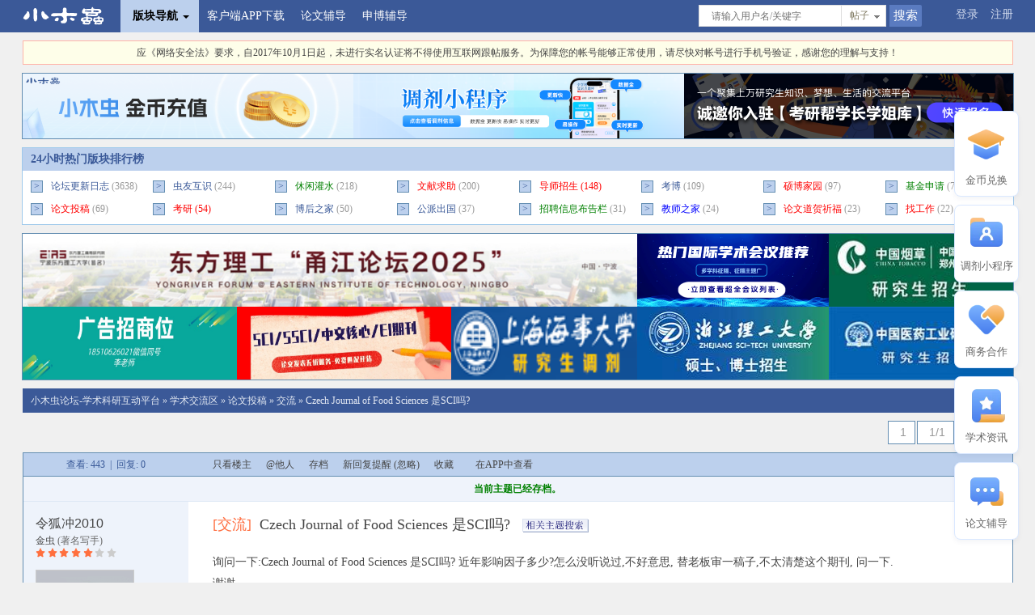

--- FILE ---
content_type: text/html; charset=gbk
request_url: https://muchong.com/t-1853289-1
body_size: 11212
content:
<!DOCTYPE html>
<html>
<head>
<meta charset="gbk">
<title>Czech Journal of Food Sciences 是SCI吗? - 论文投稿 - 交流 -  小木虫论坛-学术科研互动平台</title>
<meta name="keywords" content="Czech Journal of Food Sciences 是SCI吗? 论文投稿 交流  小木虫 论坛">
<meta name="description" content="Czech Journal of Food Sciences 是SCI吗? 论文投稿 交流  小木虫 论坛">
<meta http-equiv="Cache-Control" content="no-transform" />
<meta http-equiv="Cache-Control" content="no-siteapp" />

<link rel="shortcut icon" href="https://muchongimg.xmcimg.com/data/emuch_bbs_images/favicon.ico" type="image/x-icon" />
<link rel="dns-prefetch" href="i.muchong.com"/>
<link rel="dns-prefetch" href="muchongavatar.xmcimg.com"/>
<link rel="dns-prefetch" href="muchongimg.xmcimg.com"/>
<link rel="dns-prefetch" href="image-ali.keyan.cc"/>
<link rel="dns-prefetch" href="yuyin.xmcimg.com"/>
<link rel="dns-prefetch" href="yuyincdn.xmcimg.com"/>

<script type="text/javascript" src="https://muchongimg.xmcimg.com/data/emuch_bbs_images/js/qing/js/jquery.js"></script>
<script type="text/javascript">jQuery.noConflict();  var XMC_GKEY="/小木虫/[大区]学术交流区/[板块]论文投稿/[分类]交流/Czech Journal of Food Sciences 是SCI吗?"; var clickok_hash='676a38b298ea192705292b2b09bd71a4', cookiepre='', cookiedomain='.muchong.com', cookiepath='/',site_url="https://muchong.com/bbs/";</script>
<script type="text/javascript" src="https://muchongimg.xmcimg.com/data/emuch_bbs_images/js/qing/js/jquery.select.js?15373251"></script>
<link type="text/css" href="https://muchongimg.xmcimg.com/data/emuch_bbs_images/css/qing/css/global.css?1537325152" rel="stylesheet">
<!--[if IE]>
<script type="text/javascript" src="https://muchongimg.xmcimg.com/data/emuch_bbs_images/js/qing/js/html5shiv.min.js?15373251"></script>
<![endif]-->
<script language="javascript" src="https://muchongimg.xmcimg.com/data/emuch_bbs_images/js/script_ajax.js?15373251"></script>
<script language="javascript" src="https://muchongimg.xmcimg.com/data/emuch_bbs_images/js/common.js?153732513"></script>
<script src="https://muchongimg.xmcimg.com/data/emuch_bbs_images/js/qing/js/qing.js?15373251"></script>
<script src="https://muchongimg.xmcimg.com/data/emuch_bbs_images/js/global.js?15373251"></script>
<script type="text/javascript" src="https://muchongimg.xmcimg.com/data/emuch_bbs_images/js/layer/layer.js?15373251"></script>
<base href="https://muchong.com/bbs/"/>
</head>
<body>
<div id="append_parent"></div>
<div id="ajaxwaitid"></div>
<div id="show_forum_f" style="display:none;"></div>
<div class="bg">
<div class="top_Nav_Box solid">
    <div class="wrapper_head solid">
        <div class="xmc_fl">
            <ul >
            <div class="xmc_fl">
         <img src="https://muchongimg.xmcimg.com/data/emuch_bbs_images/portal/image/portal/logo.png?20163" style="display: none;">
                <li class="index" style="cursor: pointer"><a href="/bbs/" class="logo" style="background: transparent;"><img src="https://muchongimg.xmcimg.com/data/emuch_bbs_images/qing/images/logo_new.png"></a></li>
                <li class="tar_Down_Nav top_Down_Nav" style="margin-left: 10px;">
                    <dl class="" id="default_bg">
                        <dt class="xmc_nav">版块导航<em></em></dt>
                        <dd id="loadingnav" >
                            <p class="xmc_lm20">正在加载中...</p>
                        </dd>
                    </dl>
                </li>

                                <li><a href="//m.muchong.com/?f=bbs&w=nav" target="_blank">客户端APP下载</a></li>
                <li><a href="https://activity.qz100.com/kaoyan/muchong/answer" style="" target="_blank">论文辅导</a> </li>
                <li><a href="https://mp.weixin.qq.com/s/Vag4K037uM6bS549nnBOMQ" style="" target="_blank">申博辅导</a> </li>
<!--					<li><a href="https://image.kmf.com/yunying-image/0f/db/0fdb87ba6eb50b08d9d8407091909e28.jpg" style="" target="_blank">大咖讲堂</a> </li>-->


            </ul>
        </div>

        <div class="xmc_fr top_Login" >
    <a href="/bbs/logging.php?action=login&t=1769148266">登录</a>
    <a href="register.php" >注册</a>
    </div>
    
    <div class="xmc_fr xmc_Search2">
    <form class="xmc_fl" action="//muchong.com/bbs/qing_search.php" >
    <div class="xmc_fl">
    <input name="search_type" type="hidden" value="thread" id="inputselect"/>
    <input class="xmc_Search_Txt xmc_c9" type="text"  name="wd" value="" placeholder="请输入用户名/关键字">
    </div>
    <div class="xmc_fl">
    <div id="divselect" class="divselect">
    <cite>帖子</cite>
    <ul class="select_x solid">
    <li ><a href="javascript:;" selectid="thread">帖子</a></li>
    <li ><a href="javascript:;" selectid="user">用户</a></li>
        <li ><a href="javascript:;" selectid="125">本版</a></li>
        </ul>
    </div>
    </div>
    <div class="xmc_fl">
    <input class="xmc_Search_Btn" type="submit" value="搜索">
    </div>

    </form>
    </div>

    </div>
</div>


<div style="height: 50px;"></div>

<div style="margin-bottom: 10px;"><div class="wrapper">
	<div style="background:#FEFEE9; padding: 5px; text-align: center; border:1px solid #ffb4a8;">
		<a href="http://muchong.com/bbs/memcp.php?action=mobile&f=index_top" target="_blank">应《网络安全法》要求，自2017年10月1日起，未进行实名认证将不得使用互联网跟帖服务。为保障您的帐号能够正常使用，请尽快对帐号进行手机号验证，感谢您的理解与支持！</a>
	</div>
</div></div>

<!-- 请置于所有广告位代码之前 -->
<script type="text/javascript" src="//cbjs.baidu.com/js/m.js"></script>

<style>
	.dropdown h4 {
		height: 23px;
		font: 12px/23px Arial, Helvetica, sans-serif;
		border: solid 1px #AAA;
		background: url(//muchongimg.xmcimg.com/data/emuch_bbs_images/js/qing/js/droparrow.gif) no-repeat right center;
	}
</style>
<div class="wrapper header_table">
<table cellspacing="0" cellpadding="0" align="left" border="0" >
<tr>
<td align="right"><a href="https://muchong.com/bbs/a2580.html" class="" target="_blank" style='display: inherit!important;'><img src="http://muchongimg.xmcimg.com/oss2/img/2024/1025/1_1729849926_612.png" align="absmiddle"width="409" height="80"></a></td>
<td align="right"><a href="https://muchong.com/bbs/a2598.html" class="" target="_blank" style='display: inherit!important;'><img src="http://muchongimg.xmcimg.com/oss2/img/2025/1219/1_1766126574_433.png" align="absmiddle"width="409" height="80"></a></td>
<td align="right"><a href="https://muchong.com/bbs/a2628.html" class="" target="_blank" style='display: inherit!important;'><img src="http://muchongimg.xmcimg.com/oss2/img/2025/0609/1_1749463106_837.png" align="absmiddle"width="409" height="80"></a></td>
<td align="right"></td>

</tr>
</table>
</div>
<div class="hr_10"></div>

<div class="wrapper" style=" background: #fff;border: 1px solid #9FC9EB;">
<div class="index_rank">
<h2 class="xmc_title xmc_blue"><table width="100%">
<tr>
<td><strong class="xmc_ft14 ">
24小时热门版块排行榜&nbsp;&nbsp;&nbsp;&nbsp;
</strong>
</td>
<td style="text-align: right;">
</td>
</tr>
</table></h2>
<ul class="solid" style="padding: 5px 0 5px 10px;">
<li><span class="icon_rank">&gt;</span><a  class="xmc_blue" href="https://muchong.com/f-437-1" target="_blank">论坛更新日志</a><span class="xmc_c9"> (3638)</span></li>
<li><span class="icon_rank">&gt;</span><a  class="xmc_blue" href="https://muchong.com/f-133-1" target="_blank">虫友互识</a><span class="xmc_c9"> (244)</span></li>
<li><span class="icon_rank">&gt;</span><a  class="xmc_blue" href="https://muchong.com/f-6-1" target="_blank"><font color=green>休闲灌水</font></a><span class="xmc_c9"> (218)</span></li>
<li><span class="icon_rank">&gt;</span><a  class="xmc_blue" href="https://muchong.com/f-158-1" target="_blank"><font color=red>文献求助</font></a><span class="xmc_c9"> (200)</span></li>
<li><span class="icon_rank">&gt;</span><a  class="xmc_red" href="https://muchong.com/f-430-1" target="_blank">导师招生</a><span class="xmc_red"> (148)</span></li>
<li><span class="icon_rank">&gt;</span><a  class="xmc_blue" href="https://muchong.com/f-197-1" target="_blank">考博</a><span class="xmc_c9"> (109)</span></li>
<li><span class="icon_rank">&gt;</span><a  class="xmc_blue" href="https://muchong.com/f-198-1" target="_blank"><font color=red>硕博家园</font></a><span class="xmc_c9"> (97)</span></li>
<li><span class="icon_rank">&gt;</span><a  class="xmc_blue" href="https://muchong.com/f-234-1" target="_blank"><font color=green>基金申请</font></a><span class="xmc_c9"> (78)</span></li>
<li><span class="icon_rank">&gt;</span><a  class="xmc_blue" href="https://muchong.com/f-125-1" target="_blank"><font color=red>论文投稿</font></a><span class="xmc_c9"> (69)</span></li>
<li><span class="icon_rank">&gt;</span><a  class="xmc_red" href="https://muchong.com/f-127-1" target="_blank">考研</a><span class="xmc_red"> (54)</span></li>
<li><span class="icon_rank">&gt;</span><a  class="xmc_blue" href="https://muchong.com/f-342-1" target="_blank">博后之家</a><span class="xmc_c9"> (50)</span></li>
<li><span class="icon_rank">&gt;</span><a  class="xmc_blue" href="https://muchong.com/f-131-1" target="_blank">公派出国</a><span class="xmc_c9"> (37)</span></li>
<li><span class="icon_rank">&gt;</span><a  class="xmc_blue" href="https://muchong.com/f-346-1" target="_blank"><font color=green>招聘信息布告栏</font></a><span class="xmc_c9"> (31)</span></li>
<li><span class="icon_rank">&gt;</span><a  class="xmc_blue" href="https://muchong.com/f-199-1" target="_blank"><font color=blue>教师之家</font></a><span class="xmc_c9"> (24)</span></li>
<li><span class="icon_rank">&gt;</span><a  class="xmc_blue" href="https://muchong.com/f-307-1" target="_blank"><font color=red>论文道贺祈福</font></a><span class="xmc_c9"> (23)</span></li>
<li><span class="icon_rank">&gt;</span><a  class="xmc_blue" href="https://muchong.com/f-185-1" target="_blank"><font color=red>找工作</font></a><span class="xmc_c9"> (22)</span></li>
</ul>
</div>
</div>
<div class="hr_10"></div>

<div class="wrapper header_table">
<table cellspacing="0" cellpadding="0" align="center" border="0">
<tr align="center">
<td colspan="3" align="left" width="60%">
<a href="https://muchong.com/bbs/a275.html" class="" target="_blank" style='display: inherit!important;'><img src="https://i.imgs.ovh/2026/01/19/yUpV0n.png" align="absmiddle"width="760" height="90" ></a></td>
<td><a href="https://muchong.com/bbs/a2633.html" class="" target="_blank" style='display: inherit!important;'><img src="http://muchongimg.xmcimg.com/oss2/img/2025/1112/1_1762932352_859.png" align="absmiddle"width="237" height="90"></a></td>
<td><a href="https://muchong.com/bbs/a2626.html" class="" target="_blank" style='display: inherit!important;'><img src="http://muchongimg.xmcimg.com/oss2/img/2025/0910/w282h4273051_1757489293_739.jpg" align="absmiddle"width="237" height="90"></a></td>
</tr>
<tr>
<td align="left" width="253"><a href="https://muchong.com/bbs/a2641.html" class="" target="_blank" style='display: inherit!important;'><img src="https://i.imgs.ovh/2026/01/19/yUpDz4.jpeg" align="absmiddle"width="265" height="90"></a></td>
<td align="center" width="253"><a href="https://muchong.com/bbs/a2640.html" class="" target="_blank" style='display: inherit!important;'><img src="https://i.imgs.ovh/2026/01/19/yUKEBr.jpeg" align="absmiddle"width="265" height="90"></a></td>
<td align="right" width="254"><a href="https://muchong.com/bbs/a2572.html" class="" target="_blank" style='display: inherit!important;'><img src="http://muchongimg.xmcimg.com/oss2/img/2025/0224/4273051_1740381233_332.gif" align="absmiddle"width="230" height="90"></a></td>
<td width="232"><a href="https://muchong.com/bbs/a2631.html" class="" target="_blank" style='display: inherit!important;'><img src="http://muchongimg.xmcimg.com/oss2/img/2025/0910/w272h4273051_1757490683_912.jpg" align="absmiddle" width="237" height="90"></a></td>
<td width="233"><a href="https://muchong.com/bbs/a2612.html" class="" target="_blank" style='display: inherit!important;'><img src="http://muchongimg.xmcimg.com/oss2/img/2025/0910/w235h4273051_1757486697_216.jpg" align="absmiddle" width="230" height="90"></a></td>
</tr>
</table>
</div>
<div class="hr_10"></div>

<div class="wrapper">
	<div class="xmc_msearch">
		<div class="xmc_search_text">
			<span class="breadcrumb"><a href="index.php">小木虫论坛-学术科研互动平台</a> &raquo; <a href="index.php?gid=308">学术交流区</a> &raquo; <a href="https://muchong.com/f-125-1"> 论文投稿</a> &raquo; <a href="https://muchong.com/f-125-1-typeid-824">交流</a> &raquo; <a href="https://muchong.com/t-1853289-1">Czech Journal of Food Sciences 是SCI吗?</a></span>
		</div>
	</div>
	
</div>
<div class="hr_10"></div>
<div class="wrapper">
	<div class="solid">
		<div class="xmc_fr xmc_Pages">
			<table class="multi" cellspacing="1" cellpadding="6" style=""><tr bgcolor="#E4EAF2" class="smalltxt"><td class="header">1</td><td class="header">1/1</td><td><a href="https://muchong.com/f-125-1">返回列表</a></td></tr></table>		</div>
			</div>

	</div>

<div class="wrapper">
	<div class="hr_10"></div>
	<div class="forum_Cont maincontent" id="maincontent">
		<table border="0" cellpadding="0" cellspacing="0" width="100%">
			<tbody class="header">
				<tr>
										<td class="xmc_viewthread_width pls_mind xmc_tc plc_bg xmc_ft12"> 查看: 443&nbsp;&nbsp;|&nbsp;&nbsp;回复: 0 </td>
					<td class="plc_mind plc_bg">
						<div class="xmc_fl">
							<a href="/t-1853289-1-authorid-943568" class="xmc_rm15">只看楼主</a>							<a href="misc.php?action=tonote&tid=1853289" class="xmc_rm15">@他人</a>
							<a href="viewthread_archive.php?tid=1853289" class="xmc_rm15">存档</a>
							<a href="misc.php?action=note&tid=1853289">新回复提醒</a> <a href="misc.php?action=unnote&tid=1853289" class="xmc_rm15">(忽略)</a>
							<a href="memcp.php?action=favorites&tid=1853289" class="xmc_rm15">收藏</a>
							<!--<a href="/t-1853289-1-print-yes" target="_blank" class="xmc_rm15">打印版本</a>-->
							
							&nbsp;&nbsp; <a href="javascript:void(0);" style="cursor: pointer;" onclick="through_app(); ga('send', 'event', 'bbs', 'pc', '1853289');">在APP中查看</a>
						</div>
				</tr>
			</tbody>

							<tr>
					<td colspan="2" align="center" class="plc_mind_note plc_bg">
						<b>
							<font color="green">当前主题已经存档。</font>
						</b>
					</td>
				</tr>
								<tbody id="pid1">

						
						<tr class="pls_mind">
							<td class="pls_mind" valign="top"  >
								<div class="pls_user" id="_avatar1">

																			<h3>
											<a href="space.php?uid=943568" >令狐冲2010</a>											
										</h3>
										<p class="xmc_c6"><a href="membertop.php">金虫</a> (著名写手)</p>											<p class="forum_Star"><em style=" width:72px"></em></p>
																						<p class="xmc_tm15 xmc_bm10"><a href="space.php?uid=943568" target="_blank"><img file="https://muchongimg.xmcimg.com/data/emuch_bbs_images/noavatar.gif" class="xmc_avatar"></a></p>
																					<ul>
																								<li><a href="space.php?uid=943568&view=helpnum" class="xmc_green">应助: 1 <span title="应助等级" style="color:green;">(幼儿园)</span></a></li>
												<li><a href="space.php?uid=943568&view=credit" style="color:red;">金币: 583.1</a></li><li class="xmc_red">散金: 609</li><li><a href="space.php?uid=943568&view=star">红花: 7</a></li><li><a href="space.php?uid=943568&view=thread">帖子: 1530</a></li>

												<li >在线: 291.2小时</li>
												<li>虫号: 943568</li>
												<li>注册: 2010-01-16</li><li>性别: GG</li><li>专业: 植物资源学</li>											</ul>
																	</div>
							</td>
							<td class="plc_mind" valign="top">
																<div class="plc_Con">
																					<h1 class="forum_Tit xmc_bm20">
																											<a class="xmc_org xmc_rm5" href="javascript:void (0);">[交流]</a>
													 Czech Journal of Food Sciences 是SCI吗?													<span style="padding-left:10px;">
														<a href="//muchong.com/bbs/search.php?_f=xgztss&wd=Czech+Journal+of+Food+Sciences+%CA%C7SCI%C2%F0%3F" target="_blank" style="color:gray;">
															<img src="https://muchongimg.xmcimg.com/data/emuch_bbs_images/gofind.gif" align="absmiddle"></a>
													</span>

																								</h1>
										
										<div class="t_fsz">
										
											
												<table width="100%">
													<tr>
														<td valign="top">
															询问一下:Czech Journal of Food Sciences 是SCI吗? 近年影响因子多少?怎么没听说过,不好意思, 替老板审一稿子,不太清楚这个期刊, 问一下. <br />
谢谢.														</td>
																											</tr>
												</table>

																					</div>
																					<div class="xmc_tm30 xmc_bm30">
												<table class="viewthread_reply">
													<tr>
																												<td><td><a href="javascript:;" onclick="quick_reply(1, 1);return false;"><img src="https://muchongimg.xmcimg.com/data/emuch_bbs_images/admincp/acp_edit.gif" align="absmiddle"> 回复此楼</a></td></td>
														<td>
															
<div class="bdsharebuttonbox">
<!--<a href="#" class="bds_more" data-cmd="more" style="border-width: 0;background-color: #fff;width:32px;height:32px;"></a>-->
<a href="#" class="bds_weixin" data-cmd="weixin" title="分享到微信" style="border-width: 0;background-color: #fff;width:32px;height:32px;"></a>
<a href="#" class="bds_sqq" data-cmd="sqq" title="分享到QQ好友" style="border-width: 0;background-color: #fff;width:32px;height:32px;"></a>
<a href="#" class="bds_tsina" data-cmd="tsina" title="分享到新浪微博" style="border-width: 0;background-color: #fff;width:32px;height:32px;"></a>
<a href="#" class="bds_qzone" data-cmd="qzone" title="分享到QQ空间" style="border-width: 0;background-color: #fff;width:32px;height:32px;"></a>
</div>
<script>
jQuery(function() {
window._bd_share_config = {
"common": {
"bdSnsKey": {},
"bdUrl": "https://muchong.com/bbs/viewthread.php?tid=1853289&u=0&h=53a1815d",
"bdText": "询问一下:Czech Journal of Food Sciences 是SCI吗? 近年影响因子多少?怎么没听说过,不好意思, 替老板审一稿子,不太清楚这个期刊, 问一下. 谢谢.",
"bdDesc": "《Czech Journal of Food Sciences 是SCI吗?》 这个帖子已有0人推荐，很有价值，分享一下",
"bdMini": "2",
"bdMiniList": false,
"bdPic": "https://muchongimg.xmcimg.com/data/emuch_bbs_images/portal/image/portal/logo.png?2016",
"bdStyle": "0",
"bdSize": "32"
}, "share": {}
};
with (document)0[(getElementsByTagName('head')[0] || body).appendChild(createElement('script')).src = 'http://bdimg.share.baidu.com/static/api/js/share.js?v=89860593.js?cdnversion=' + ~(-new Date() / 36e5)];
}
);
</script>

														</td>
													</tr>
												</table>

											</div>
										
										<div class="forum_Mix">
											<div id="karma_1_1"></div>
																							<h3 class="xmc_tm10">&raquo; 猜你喜欢</h3>
												<div class="xmc_tm10 xmc_relate">
													<ul>
														
																<li><img src="https://muchongimg.xmcimg.com/data/emuch_bbs_images/icon_li.gif" align="absmiddle">
																																			<a href="/t-16632035-1" target="_blank" style="font-size:14px;" onclick="stat_aso('猜你喜欢', 'intrest', 'bbs_viewthread', 16632035, 'ga', 1853289)">拟解决的关键科学问题还要不要写</a>
																		<font color="gray">已经有9人回复</font>
																																	</li>
														
																<li><img src="https://muchongimg.xmcimg.com/data/emuch_bbs_images/icon_li.gif" align="absmiddle">
																																			<a href="/t-16631658-1" target="_blank" style="font-size:14px;" onclick="stat_aso('猜你喜欢', 'intrest', 'bbs_viewthread', 16631658, 'ga', 1853289)">为什么一个当量的苯甲醛反应不完呢</a>
																		<font color="gray">已经有5人回复</font>
																																	</li>
														
																<li><img src="https://muchongimg.xmcimg.com/data/emuch_bbs_images/icon_li.gif" align="absmiddle">
																																			<a href="/t-16635620-1" target="_blank" style="font-size:14px;" onclick="stat_aso('猜你喜欢', 'intrest', 'bbs_viewthread', 16635620, 'ga', 1853289)">招博士</a>
																		<font color="gray">已经有3人回复</font>
																																	</li>
														
																<li><img src="https://muchongimg.xmcimg.com/data/emuch_bbs_images/icon_li.gif" align="absmiddle">
																																			<a href="/t-16632549-1" target="_blank" style="font-size:14px;" onclick="stat_aso('猜你喜欢', 'intrest', 'bbs_viewthread', 16632549, 'ga', 1853289)">存款400万可以在学校里躺平吗</a>
																		<font color="gray">已经有35人回复</font>
																																	</li>
														
																<li><img src="https://muchongimg.xmcimg.com/data/emuch_bbs_images/icon_li.gif" align="absmiddle">
																																			<a href="/t-16635247-1" target="_blank" style="font-size:14px;" onclick="stat_aso('猜你喜欢', 'intrest', 'bbs_viewthread', 16635247, 'ga', 1853289)">为什么nbs上溴 没有产物点出现呢</a>
																		<font color="gray">已经有8人回复</font>
																																	</li>
														
																<li><img src="https://muchongimg.xmcimg.com/data/emuch_bbs_images/icon_li.gif" align="absmiddle">
																																			<a href="/t-16633277-1" target="_blank" style="font-size:14px;" onclick="stat_aso('猜你喜欢', 'intrest', 'bbs_viewthread', 16633277, 'ga', 1853289)">最失望的一年</a>
																		<font color="gray">已经有18人回复</font>
																																	</li>
														
																<li><img src="https://muchongimg.xmcimg.com/data/emuch_bbs_images/icon_li.gif" align="absmiddle">
																																			<a href="/t-16632129-1" target="_blank" style="font-size:14px;" onclick="stat_aso('猜你喜欢', 'intrest', 'bbs_viewthread', 16632129, 'ga', 1853289)">求推荐博导</a>
																		<font color="gray">已经有4人回复</font>
																																	</li>
														
																<li><img src="https://muchongimg.xmcimg.com/data/emuch_bbs_images/icon_li.gif" align="absmiddle">
																																			<a href="/t-16631752-1" target="_blank" style="font-size:14px;" onclick="stat_aso('猜你喜欢', 'intrest', 'bbs_viewthread', 16631752, 'ga', 1853289)">求助一下有机合成大神</a>
																		<font color="gray">已经有4人回复</font>
																																	</li>
														
																<li><img src="https://muchongimg.xmcimg.com/data/emuch_bbs_images/icon_li.gif" align="absmiddle">
																																			<a href="/t-16632226-1" target="_blank" style="font-size:14px;" onclick="stat_aso('猜你喜欢', 'intrest', 'bbs_viewthread', 16632226, 'ga', 1853289)">求推荐英文EI期刊</a>
																		<font color="gray">已经有5人回复</font>
																																	</li>
														
																<li><img src="https://muchongimg.xmcimg.com/data/emuch_bbs_images/icon_li.gif" align="absmiddle">
																																			<a href="/t-16631671-1" target="_blank" style="font-size:14px;" onclick="stat_aso('猜你喜欢', 'intrest', 'bbs_viewthread', 16631671, 'ga', 1853289)">基金委咋了？2026年的指南还没有出来？</a>
																		<font color="gray">已经有10人回复</font>
																																	</li>
														
													</ul>
												</div>
																							<div class="floor_Reply xmc_tm15" id="quick_newreply_1">
													<table width="100%">
														<tr>
															<td>
																<form method="post" id="postcomment_quick" name="input" action="post.php?action=reply&fid=125&tid=1853289&replysubmit=yes&ajaxframe_div=quick_newreply_1" target="ajaxframe">

																	<input type="hidden" name="formhash" value="bada3f57">
																	<div class="reply_Con">
																		<textarea name="message" onKeyDown="javascript: ctlent();" onFocus="this.style.backgroundImage='';"></textarea>
																	</div>
																	<div class="xmc_tm10">
																		<input type="submit" id="replysubmit" name="replysubmit" class="xmc_Big_btn xmc_rm5" value="快速回复">
																		<a class="xmc_lm10 xmc_c9" href="post.php?action=reply&fid=125&tid=1853289&repquote=1">高级回复</a>
																																			</div>
																</form>
															</td>
																													</tr>
													</table>
												</div>

											
										</div>

								</div>
							</td>
						</tr>
												<tr>
							<td class="pls_foot">
								<div class="pls_info"><span class="xmc_fr"><a href="/t-1853289-1-pid-1#pid1" onclick="setCopy(this.href);return false;">1楼</a></span><em class="xmc_c9">											<a href="viewthread_archive.php?tid=1853289">2010-03-03 22:21:02</a>
										</em></div>
							</td>
							<td class="plc_foot">
								<span class="xmc_fr ">
									<nobr>
																					<span id="modlog_1"><a href="javascript:;" onclick="update_modlog(1, 1);return false;">已阅</a></span> &nbsp;
																						<a href="post.php?action=reply&fid=125&tid=1853289&repquote=1&page=1&postcount=1" onclick="quick_reply(1, 1);return false;">回复此楼</a> &nbsp;
																			</nobr>
								</span>

								<span class="">										<a class="xmc_rm15" href="misc.php?action=myread&id=943568&idtype=authorid">关注TA</a>
										<a class="xmc_rm15" href="box.php?action=send&uid=943568" target="_blank">给TA发消息</a>
										<a class="xmc_rm15" href="star.php?action=rate&uid=943568">送TA红花</a>
										<a class="xmc_rm15" href="/t-1853289-1-authorid-943568">TA的回帖</a>
									</span>
							</td>
						</tr>
					</tbody>
									<tbody>
									</tbody>
					</table>
	</div>
</div>
		<div class="wrapper">
			<div class="hr_10"></div>
			<div class="forum_opera solid ">
									<span class="xmc_fr">
						相关版块跳转
						<select name="jumpfid" onchange="location.href='/f-'+this.value+'-1'" class="urljump">
																<option value="125"  selected><font color=red>论文投稿</font></option>
																<option value="360" >SCI期刊点评</option>
																<option value="431" >中文期刊点评</option>
																<option value="307" ><font color=red>论文道贺祈福</font></option>
																<option value="278" >论文翻译</option>
																<option value="234" ><font color=green>基金申请</font></option>
																<option value="299" >学术会议</option>
																<option value="345" ><font color=red>会议与征稿布告栏</font></option>
													</select>

					</span>
								<span>
					<em class="icon_Sub"></em>我要订阅楼主 <a class="xmc_blue xmc_fb" href="misc.php?action=myread&fid=125&id=943568&idtype=authorid">令狐冲2010</a> 的主题更新</span>
			</div>
		</div>
<div class="wrapper">
			<div class="solid">
			<div class="xmc_fr xmc_Pages">
				<table class="multi" cellspacing="1" cellpadding="6" style=""><tr bgcolor="#E4EAF2" class="smalltxt"><td class="header">1</td><td class="header">1/1</td><td><a href="https://muchong.com/f-125-1">返回列表</a></td></tr></table>			</div>
		</div>
	</div>


	<div class="wrapper">

		<div class="hr_10"></div>

		<form method="post" id="postcomment" name="input" action="post.php?action=reply&fid=125&tid=1853289&replysubmit=yes" onSubmit="return validate(this)" style="margin:0;">
			<input type="hidden" name="formhash" value="bada3f57">

			<div class="forum_Reply xmc_tm5 forum_Reply_padding">

									<div class="xmc_bm10 solid"><table class="xmc_forum_post">
</table>

<script language="JavaScript">
function validate(theform) {

if(alert_xunlei) {
if(confirm("上传到迅雷后，别忘记点击文件右侧的“插入”按钮哦。\n仍然要继续发帖吗？")) {
//return true;
} else {
return false;
}
}

if (theform.message.value == "") {
alert("填写的内容不能为空");
return false;
}

var helphas=false;
if(theform.ishelp) {
for(i=0; i<theform.ishelp.length; i++){
if(theform.ishelp[i].checked) {
helphas = true;
}
}
if (!helphas) {
alert("请确定您的回帖是否是应助");
return false;
}
}

if(theform.ratecredit) {
helphas=false;
for(i=0; i<theform.ratecredit.length; i++){
if(theform.ratecredit[i].checked) {
helphas = true;
}
}
if (!helphas) {
alert("请先对该资源贴选定一个评价星级");
return false;
}
}

if(theform.isbuy) {
helphas=false;
for(i=0; i<theform.isbuy.length; i++){
if(theform.isbuy[i].checked) {
helphas = true;
}
}
if (!helphas) {
alert("请确定您是否支付金币购买");
return false;
}
}
theform.replysubmit.disabled = true;
return true;
}
</script>					</div>


										<table width="100%">
						<tr>
							<td>
								<div class="reply_Con" style="height:170px;"><textarea id="replymessage" name="message" onKeyDown="javascript: ctlent();" onFocus="this.style.backgroundImage='';" style="background:url(https://muchongimg.xmcimg.com/data/emuch_bbs_images/post_bg_default.gif) no-repeat right bottom;height:170px;"></textarea></div>
							</td>
															<td align="right" width="430" height="192" valign="middle" style="padding-left: 5px;">
																	</td>
													</tr>
					</table>
					<div id="kuai_files"></div>
					<div id="is_shoper_reply_msg" class="xmc_bm10" style="display:none;">如果回帖内容含有宣传信息，请如实选中。否则帐号将被全论坛禁言</div>

					<div class="solid xmc_tm10 ">
						<script language="JavaScript" src="https://muchongimg.xmcimg.com/data/emuch_bbs_images/js/bbcode.js?15373251"></script>
						<span class="xmc_fr phiz_Tab">
							<a href="javascript:;" class="on" onclick="showsm();" id="default">普通表情</a>
							<a href="javascript:;" onclick="showsm('dragon');" id="dragon">龙</a>
							<a href="javascript:;" onclick="showsm('tuzi');" id="tuzi">兔</a>
							<a href="javascript:;" onclick="showsm('tiger');" id="tiger">虎</a>
							<a href="javascript:;" onclick="showsm('cat');" id="cat">猫</a>
						</span>
						<span class="xmc_ft14 xmc_c9">
							<input type="submit" id="replysubmit" name="replysubmit" value="发表帖子" class="xmc_Big_btn xmc_rm5">
															<a href="post.php?action=reply&fid=125&tid=1853289" onclick="return confirm('当前输入的内容将丢失，确认吗？');" class="xmc_lm10 xmc_ft14 xmc_c9">高级回复</a>
								<font color="gray">(可上传附件)</font>
															<span class="xmc_blod viewad xmc_lm10"></span>
							
						</span>
					</div>
					
					<div class="hr_10"></div>
					<div class="phiz_Con xmc_brt2">

													<div class="phiz_01" id="sm_show_td" style="display:none;">
							</div>

												<div class="phiz_05" id="phiz_05">
							<table border="0" cellpadding="0" cellspacing="0">
<tbody>
<tr>
<td><img src="https://muchongimg.xmcimg.com/data/emuch_bbs_images/smilies/sad.gif" border="0" onmouseover="this.style.cursor='hand';" onclick="AddText(':(');"></td>
<td><img src="https://muchongimg.xmcimg.com/data/emuch_bbs_images/smilies/biggrin.gif" border="0" onmouseover="this.style.cursor='hand';" onclick="AddText(':D');"></td>
<td><img src="https://muchongimg.xmcimg.com/data/emuch_bbs_images/smilies/wink.gif" border="0" onmouseover="this.style.cursor='hand';" onclick="AddText(';)');"></td>
<td><img src="https://muchongimg.xmcimg.com/data/emuch_bbs_images/smilies/cool.gif" border="0" onmouseover="this.style.cursor='hand';" onclick="AddText(':cool:');"></td>
<td><img src="https://muchongimg.xmcimg.com/data/emuch_bbs_images/smilies/mad.gif" border="0" onmouseover="this.style.cursor='hand';" onclick="AddText(':mad:');"></td>
<td><img src="https://muchongimg.xmcimg.com/data/emuch_bbs_images/smilies/shocked.gif" border="0" onmouseover="this.style.cursor='hand';" onclick="AddText(':o');"></td>
<td><img src="https://muchongimg.xmcimg.com/data/emuch_bbs_images/smilies/tongue.gif" border="0" onmouseover="this.style.cursor='hand';" onclick="AddText(':P');"></td>
<td><img src="https://muchongimg.xmcimg.com/data/emuch_bbs_images/smilies/rolleyes.gif" border="0" onmouseover="this.style.cursor='hand';" onclick="AddText(':rol:');"></td>
<td><img src="https://muchongimg.xmcimg.com/data/emuch_bbs_images/smilies/secret.gif" border="0" onmouseover="this.style.cursor='hand';" onclick="AddText(':secret:');"></td>
<td><img src="https://muchongimg.xmcimg.com/data/emuch_bbs_images/smilies/sweat.gif" border="0" onmouseover="this.style.cursor='hand';" onclick="AddText(':sweat:');"></td>
<td><img src="https://muchongimg.xmcimg.com/data/emuch_bbs_images/smilies/cry.gif" border="0" onmouseover="this.style.cursor='hand';" onclick="AddText(':cry:');"></td>
<td><img src="https://muchongimg.xmcimg.com/data/emuch_bbs_images/smilies/shuai.gif" border="0" onmouseover="this.style.cursor='hand';" onclick="AddText(':shuai:');"></td>
<td><img src="https://muchongimg.xmcimg.com/data/emuch_bbs_images/smilies/like.gif" border="0" onmouseover="this.style.cursor='hand';" onclick="AddText(':like:');"></td>
<td><img src="https://muchongimg.xmcimg.com/data/emuch_bbs_images/smilies/victory.gif" border="0" onmouseover="this.style.cursor='hand';" onclick="AddText(':victory:');"></td>
<td><img src="https://muchongimg.xmcimg.com/data/emuch_bbs_images/smilies/pig.gif" border="0" onmouseover="this.style.cursor='hand';" onclick="AddText(':pig:');"></td>
<td><img src="https://muchongimg.xmcimg.com/data/emuch_bbs_images/smilies/jok.gif" border="0" onmouseover="this.style.cursor='hand';" onclick="AddText(':jok:');"></td>
<td><img src="https://muchongimg.xmcimg.com/data/emuch_bbs_images/smilies/work.gif" border="0" onmouseover="this.style.cursor='hand';" onclick="AddText(':work:');"></td>
<td><img src="https://muchongimg.xmcimg.com/data/emuch_bbs_images/smilies/smile.gif" border="0" onmouseover="this.style.cursor='hand';" onclick="AddText(':)');"></td>
<td><img src="https://muchongimg.xmcimg.com/data/emuch_bbs_images/smilies/arm.gif" border="0" onmouseover="this.style.cursor='hand';" onclick="AddText(':arm:');"></td>
<td><img src="https://muchongimg.xmcimg.com/data/emuch_bbs_images/smilies/hand.gif" border="0" onmouseover="this.style.cursor='hand';" onclick="AddText(':hand:');"></td>
</tr><tr align="center"></tr>
</tbody>
</table>
<script>
function showsm(id) {
if(id) {
ajaxget('misc.php?action=getsm&folder='+id, 'sm_show_td');
$('phiz_05').style.display = 'none';
jQuery(".phiz_Tab a").removeClass();
jQuery("#"+id).addClass("on");
} else {
$('sm_show_td').innerHTML = '';
$('sm_show_td').style.display = 'none';
$('phiz_05').style.display = '';
jQuery(".phiz_Tab a").removeClass();
jQuery("#default").addClass("on");
}
}
</script>
						</div>
					</div>


					<table >


<tbody id="upload_3" style="display: none;">
<tr>
<td bgcolor="#FFFFFF" colspan="2">
<a href="http://pan.baidu.com/" target="_blank" style="color:blue;">百度网盘</a> | 
<a href="http://yunpan.360.cn/" target="_blank" style="color:blue;">360云盘</a> |
<a href="http://1000eb.com/" target="_blank" style="color:blue;">千易网盘</a> | 
<a href="http://www.dbank.com/" target="_blank" style="color:blue;">华为网盘</a>
<br>在新窗口页面中打开自己喜欢的网盘网站，将文件上传后，然后将下载链接复制到帖子内容中就可以了。
</td>
</tr>
</tbody>
</table>			</div>
		</form>


	</div>

<div id="div_newthread_p" class="new_Pop_ml" style=" display:none;">
	<div class="pop_border">
		<div class="pop_content">
			<div class="pop_head">
				<div class="pop_fl title">信息提示</div>
				<div class="pop_fr close"><a title="关闭" onclick="hideWindow('div_newthread_p');" class="flbc" href="javascript:;">关闭</a></div>
			</div>
			<div class="pop_info" id="through_text">

			</div>
		</div>
	</div>
</div>

<div id="div_newthread_adjust" class="new_Pop_ml viewthread_adjust_pop" style=" display:none;">
	<div class="pop_border">
		<div class="pop_content">
			<div class="pop_head">
				<div class="pop_fl title">请填处理意见</div>
				<div class="pop_fr close"><a title="关闭" onclick="hideWindow('div_newthread_adjust');" class="flbc" href="javascript:;">关闭</a></div>
			</div>
			<div class="pop_info" id="through_text_adjust">
				<table width="100%" border="0" cellspacing="8" cellpadding="0">
					<tr>
						<td colspan="2">
							<textarea id="mod_reason"></textarea>
						</td>
					</tr>
					<tr>
						<td style="text-align: right; padding-top: 5px;">
							<input type="hidden" value="" class="type" name="type">
							<input type="hidden" value="" class="pid" name="pid">
							<button type="button" class="xmc_Big_btn" onclick="submitmod();">确定</button>
						</td>
					</tr>
				</table>
			</div>

		</div>
		</form>
	</div>
</div>

<SCRIPT lanauage="javascript">
	function no_adjust_notice() {
		hideWindow('div_viewthread_adjust');
		setcookie("_adjust_notice_1853289", '1', 3600 * 24 * 30);
	}

	function mod_operation(type, pid) {
		if (type == "agree" || type == "reject") {
			jQuery.post("https://muchong.com/bbs/api.php?ac=adjustkaoyan&in_xmc=1&rd=" + Math.random(), {
				pid: pid,
				tid: 1853289,
				modsubmit: 1,
				type: type,
				ischeck: 1
			}, function(result) {
				var obj = result;
				if (obj.code > 0) {
					jQuery("." + type + "_" + pid).html("<a>" + obj.msg + "</a>");
				} else {
					jQuery("#div_newthread_adjust").show();
					jQuery(".type").val(type);
					jQuery(".pid").val(pid);
					return false;
				}
			});
		} else {
			submitmod(type, pid);
		}

	}

	function submitmod(type, pid) {
		var type = type || jQuery(".type").val();
		var pid = pid || jQuery(".pid").val();
		jQuery.post("https://muchong.com/bbs/api.php?ac=adjustkaoyan&in_xmc=1&rd=" + Math.random(), {
			pid: pid,
			tid: 1853289,
			modsubmit: 1,
			type: type
		}, function(result) {
			var obj = result;
			hideWindow('div_newthread_adjust');
			jQuery("." + type + "_" + pid).html("<a>" + obj.msg + "</a>");
		});
	}

	function through_app() {
		var url = "misc.php?action=through&tid=1853289";
		ajaxget("https://muchong.com/bbs/misc.php?action=through&tid=1853289", '', '', '', '', through_app_callback);
	}

	function through_app_callback(s, x) {
		document.getElementById("div_newthread_p").style.display = "block";
		document.getElementById("through_text").innerHTML = s;
	}

	function showkarma(fid, tid, pid, postkey) {
		ajaxget('misc.php?action=karma&fid=' + fid + '&tid=' + tid + '&pid=' + pid + '&score=1&page=1', 'karma_' + pid + '_' + postkey);
	}

	function showtag(fid, tid, pid, postkey) {
		ajaxget('portal.php?view=thread&action=addtag&fid=' + fid + '&tid=' + tid + '&pid=' + pid + '&score=1&page=1', 'karma_' + pid + '_' + postkey);
	}

	function showvip(fid, tid, pid, postkey) {
		ajaxget('misc.php?action=vip&fid=' + fid + '&tid=' + tid + '&pid=' + pid + '&score=1&page=1', 'karma_' + pid + '_' + postkey);
	}

	function showtaotie(fid, tid, pid, postkey) {
		ajaxget('taotie.php?action=addthread&fid=' + fid + '&tid=' + tid + '&pid=' + pid, 'karma_' + pid + '_' + postkey);
	}

	function addcredit(tid, pid, postkey) {
		ajaxget('misc.php?action=addcredit&tid=' + tid + '&pid=' + pid, 'karma_' + pid + '_' + postkey);
	}

	function update_modlog(pid, postnum) {
		ajaxget('misc.php?action=modlog&fid=125&tid=1853289&pid=' + pid + '&page=1' + '&postnum=' + postnum, 'modlog_' + pid);
	}

	function update_top(pid, subop, postkey, button) {
		ajaxget('misc.php?action=posttop&page=1&fid=125&tid=1853289&pid=' + pid + '&subop=' + subop, 'ptop_' + pid + '_' + postkey + '_' + button);
	}

	function need_top(pid, subop, postkey, button) {
		ajaxget('misc.php?action=needtop&page=1&fid=125&tid=1853289&pid=' + pid + '&subop=' + subop, 'ntop_' + pid + '_' + postkey + '_' + button);
	}

	function quick_reply(pid, postkey) {
		ajaxget('post.php?action=reply&fid=125&tid=1853289&repquote=' + pid + '&pid=' + pid, 'karma_' + pid + '_' + postkey);
		defmessage = pid;
	}

	function quick_top(pid, postkey) {
		ajaxget('misc.php?action=quicktop&page=1&fid=125&tid=1853289&pid=' + pid, 'qtop_' + pid + '_' + postkey);
		jQuery('#qtop_' + pid + '_' + postkey).addClass('xmc_yes_ptop');
	}

	function kama_validate(theform) {
		if (theform.is_epi) {
			if (!(theform.is_epi[0].checked || theform.is_epi[1].checked)) {
				alert("请确定该回帖是否解决您的问题");
				return false;
			}
		}
		theform.karmasubmit_btn.disabled = true;
		return true;
	}

	function post_log_view() {
		if ($('post_log_more').style.display == 'none') {
			$('post_log_more').style.display = '';
		} else {
			$('post_log_more').style.display = 'none';
		}
	}

	function help_reply_show() {
		if ($('help_reply_tbody').style.display == 'none') {
			$('help_reply_tbody').style.display = '';
		} else {
			$('help_reply_tbody').style.display = 'none';
		}
	}

	function closequicemessage(pid) {
		defmessage = 0;
		obj = $('__newreply_' + pid);
		clsdiv(obj);
	}
			lazyload('maincontent');
	</script>


<script type="text/javascript">
	jQuery(function() {
		jQuery('.urljump').sSelect();
	});
	</script>
<div class="hr_10"></div>
<footer style="background: #fff;">
<div class="footer_icp"></div>
<iframe id="ajaxframe" name="ajaxframe" frameborder="0" scrolling="no" src="about:blank;" width="0" height="0" charset="gbk" style="height: 0px; line-height: 1px;"></iframe>
<div class="wrapper">
<div class="padding:20px;">
<table  cellspacing="5" cellpadding="5" align="center">
<tr><td align="center"></td></tr>
<tr><td align="center"></td></tr>
<tr><td align="center"></td></tr>
<tr><td align="center" height="60">
<p>
<strong style="font-size:24px;"><u></u></strong>
</p>
</td></tr>
</table>
</div>
</div>
<div class="hr_20"></div>



<div style="text-align:center;margin:0 auto;margin:0 auto;">
<a name="#bottom"></a>
<table align="center">
<tr>
<td align="center" style="padding-left:20px;">

<div style="line-height:1.5;">
<a href="//mob.muchong.com/bbs/index.php?pc=no" class="mediumtxt" rel="nofollow"><u>切换到手机版</u></a> -
<a href="https://muchong.com/t-11622561-1" class="mediumtxt" rel="nofollow" target="_blank"><u>清除COOKIES</u></a> -
<a href="supporter.php?view=ad" class="mediumtxt" rel="nofollow"><u>广告投放说明</u></a> -
<a href="post.php?action=newthread&fid=321" class="mediumtxt" rel="nofollow"><u>给我们提意见</u></a> -
<a href="//m.muchong.com/?f=bbs&w=footer_text" target="_blank"><u>手机客户端</u></a> -
<a href="supporter.php" target="_blank"><u>兑换小木虫金币</u></a> -
<a href="http://src.100tal.com/?_f=muchong" target="_blank" rel="nofollow"><u>漏洞提交</u></a>
<br>
小木虫,学术科研互动社区,为中国学术科研免费提供动力<br>论坛/APP删帖、账号等问题请发送邮件至：xiaomuchong@tal.com<br>
广告投放与宣传请联系 <u>李想</u> QQ：<a href='http://wpa.qq.com/msgrd?v=3&uin=64901448&site=qq&menu=yes'><u>64901448</u></a>
微信：18510626021&nbsp;&nbsp;邮箱：<u>64901448@qq.com</u><br>

<div style="color:gray;">Copyright &copy; 2001-2026 MuChong.com, All Rights Reserved. 小木虫 版权所有
</div>
<div>
    <a target="_blank" href="https://beian.miit.gov.cn/"> 京ICP备16008351号 </a>
<a target="_blank" href="http://www.beian.gov.cn/portal/registerSystemInfo?recordcode=11010802022153" rel="nofollow"><img src="https://muchongimg.xmcimg.com/data/emuch_bbs_images/logo/jgwab.jpg" align="absmiddle"/>京公网安备 11010802022153号</a>

</div>
<br/>
<table>
<tr>
<td style="padding: 0 15px;border-right: 1px solid #cccccc;"><a target="_blank" href="http://m.muchong.com/?f=bbs&amp;w=footer_v" rel="nofollow"><img height="92" src="https://kyimg.oss-cn-hangzhou.aliyuncs.com/img/WechatIMG1.png"></a>
<!--</td>-->
<!--<td style="padding: 0 15px;border-right: 1px solid #cccccc;"><a target="_blank" href="http://m.muchong.com/?f=bbs&amp;w=footer_v" rel="nofollow"><img height="92" src="https://kyimg.oss-cn-hangzhou.aliyuncs.com/img/WechatIMG16.png"></a>-->
<!--</td>-->
<td style="padding: 0 15px; border-right: 1px solid #cccccc"><a target="_blank" href="http://m.muchong.com/?f=bbs&w=footer_v" rel="nofollow">
<img height="100" src="https://muchongimg.xmcimg.com/data/bcs/2017/0226/1_1488123568_827.png"></a>
</td>
</tr>
</table>
</div>
</td>
</tr>
</table>
<br></div>
<script src="https://muchongimg.xmcimg.com/data/emuch_bbs_images/js/muchongRightFixed-new.js?15373251"></script>
<!--<script src="--><!--/mcNotice.js?--><!--"></script>-->
<div id="goTopBtn" style="display:none;"></div>
<script type="text/javascript">goTopEx();</script>
</footer>
<script src="http://push.zhanzhang.baidu.com/push.js" ></script><script>

;(function(){
(function(i,s,o,g,r,a,m){i['GoogleAnalyticsObject']=r;i[r]=i[r]||function(){
(i[r].q=i[r].q||[]).push(arguments)},i[r].l=1*new Date();a=s.createElement(o),
m=s.getElementsByTagName(o)[0];a.async=1;a.src=g;m.parentNode.insertBefore(a,m)
})(window,document,'script','https://muchongimg.xmcimg.com/data/emuch_bbs_images/js/qing/js/analytics.js?15373251','ga');
var f = emuch.getQueryString('f');
if(f !== null ) {
var w = emuch.getQueryString('w');
ga('outside', 'event', 'web', f,w);
}
ga('create', 'UA-1947017-8', 'auto');
if(typeof XMC_GKEY != "undefined" && XMC_GKEY){
ga('set', 'title', XMC_GKEY);
}
ga('send', 'pageview');
if(typeof GA_TYPE != "undefined" && typeof GA_TYPE_NAME  != "undefined" ) {
ga('send', 'event', GA_TYPE_NAME, GA_TYPE, "1853289");
}
var _hmt = _hmt || [];
(function() {
var hm = document.createElement("script");
hm.src = "https://hm.baidu.com/hm.js?2207ecfb7b2633a3bc5c4968feb58569";
var s = document.getElementsByTagName("script")[0];
s.parentNode.insertBefore(hm, s);
})();
})();
</script>

</body>
</html>


--- FILE ---
content_type: application/x-javascript
request_url: https://muchongimg.xmcimg.com/data/emuch_bbs_images/js/qing/js/qing.js?15373251
body_size: 2837
content:
/**
 * Created by yyjj on 15/5/14.
 */
jQuery('.thread-name').click(function(){
	jQuery(this.parentNode).find('.noRead').hide();
	jQuery(this.parentNode).find('.alreadyRead').css('display','block');
})
jQuery(function(){
	emuch.divselect("#divselect","#inputselect");
	emuch.topMenu();
	jQuery(".xmc_nav").hoverDelay({
		hoverDuring: 100,
		outDuring: 100,
		hoverEvent: function(){
			obj = document.getElementById("forum_list");
			if (!obj) {
				ajaxget('misc.php?action=forums', 'loadingnav');
			}
		}
	});

	jQuery(".xmc_fnav").hoverDelay({
		hoverDuring: 100,
		outDuring: 100,
		hoverEvent: function(){
			obj = document.getElementById("forum_flist");
			if (!obj) {
				ajaxget('misc.php?action=fforums', 'loadingfnav');
			}
		}
	});
});
var emuch = {
	getQueryString:function (name) {
		var url = location.href;  // 获取url中"?"符后的字串
		var theRequest = new Object();
		if (url.indexOf("?") != -1) {
			var str = url.substr(url.indexOf("?")+1);
			strs = str.split("&");
			for (var i = 0; i < strs.length; i++) {
				var decodeParam = decodeURIComponent(strs[i]);
				var param = decodeParam.split("=");
				theRequest[param[0]] = param[1];
			}
		}
		return theRequest[name];
	},
	stat_aso:function (type, from, f, w) {
		var tid = emuch.getQueryString('tid') || 0 ;
		var nsite_url = site_url || "http://muchong.com/bbs/" ;
		jQuery.get(nsite_url+'misc.php?ac=aso&tid='+tid+'&type='+type+'&from='+from+'&f='+f+'&w='+w, function(){});
	},
	divselect:function (divselectid,inputselectid) {
		var inputselect = jQuery(inputselectid);
		jQuery(divselectid+" cite").click(function(){
			var ul = jQuery(divselectid+" ul");
			if(ul.css("display")=="none"){
				ul.slideDown("fast");
			}else{
				ul.slideUp("fast");
			}
		});
		jQuery(divselectid+" ul li a").click(function(){
			var txt = jQuery(this).text();
			jQuery(divselectid+" cite").html(txt);
			var value = jQuery(this).attr("selectid");
			inputselect.val(value);
			jQuery(divselectid+" ul").hide();

		});
	},
	topMenu:function(){
		var menuBox = jQuery('.tar_Down_Nav');
		for(var i=0; i<menuBox.length; i++){
			showMenu(menuBox[i]);
		}

		function showMenu(obj){
			var oDl = obj.getElementsByTagName('dl')[0],
				oDt = obj.getElementsByTagName('dt')[0],
				oDd = obj.getElementsByTagName('dd')[0];

			oDt.onmouseover = oDd.onmouseover = function(){
				clearTimeout(obj.timer);
				var that = this;
				obj.timer = setTimeout(function(){
					that.parentNode.className = 'hover';
				},300)
			}

			oDt.onmouseout = oDd.onmouseout = function(){
				clearTimeout(obj.timer);
				var that = this;
				obj.timer = setTimeout(function(){
					that.parentNode.className = '';
				},300)
			}
		}
	},
	 stat_alog:function(id){
		myiframe=document.createElement("iframe");
		myiframe.name="showframe" ;
		myiframe.width="100%";
		myiframe.height="0";
		myiframe.marginwidth="0";
		myiframe.marginheight="0";
		myiframe.hspace="0";
		myiframe.vspace="0";
		myiframe.frameborder="0";
		myiframe.style.display = "none";
		myiframe.scrolling="no";
		 if(isVar(id)){
			 myiframe.src =  site_url+"misc.php?ac=stat&id="+id+"&idtype=1";
			 document.getElementById('append_parent').appendChild(myiframe);
		 }
	}
}
function isVar(v){
	return (typeof v == 'undefined' || v==='' || v==='0' || v===null) ? false : true;
}

var MuchongDialog = {
	show: function(pic, url, id, _width, _height){
		var showid = 'paper_'+id;
		var width=parseInt(_width);
		var height=parseInt(_height);
		var mask = document.createElement('div');
		mask.id="mask";
		mask.style.width = "100%";
		mask.style.height = "100%";
		mask.style.background = "rgba(0,0,0,.5)";
		mask.style.position = "fixed";
		mask.style.top = "0";
		mask.style.left = "0";
		mask.style.zIndex = "9999";
		var pmake = document.getElementById('mask');
		if(!pmake){
			document.getElementById('append_parent').appendChild(mask);
		}
		var paper_obj = document.getElementById(showid);
		if(paper_obj){
			paper_obj.parentNode.removeChild(paper_obj);
		}
		var dom = document.createElement("div");
		dom.id = showid;
		dom.style.position = "fixed";
		dom.style.zIndex = "99999";
		dom.style.block = "block";
		dom.style.width = width+"px;";
		dom.style.height = height+"px;";
		dom.innerHTML = '<div style="position:absolute;z-index:100; width:180px; height:180px;right: 0;" onclick="MuchongDialog.close_paper('+showid+')">' +
			'<a href="javascript:void(0);" style="float:right; display:block; text-align: right;width:180px; height:180px;" ;></a></div>' +
			'<a href="'+url+'&f=yg&w=paper20161111bbs" target="_blank"><img src="'+pic+'"></a>';
		var scrolltop = window.pageYOffset || document.documentElement.scrollTop || document.body.scrollTop || 0;
		_clientheight = Math.min(document.body.clientHeight, document.documentElement.clientHeight) || 0;
		if(_clientheight == 0) _clientheight = Math.max(document.body.clientHeight, document.documentElement.clientHeight);
		var _clientwidth = document.documentElement.clientWidth || document.body.clientWidth;
		scrolltop = 0 ;
		dom.style.top = (scrolltop + (_clientheight - height) / 2) + "px";
		dom.style.left = (_clientwidth - width) / 2 + "px";
		document.getElementById('append_parent').appendChild(dom);
	},
	close_paper:function (obj){
		var mask = document.getElementById('mask');
		if(obj){
			obj.parentNode.removeChild(obj);
		}
		mask.parentNode.removeChild(mask);
	},
	show_paper:function(pic, id, url){
		img = pic + "?" + Date.parse(new Date());
		if(img.naturalWidth){
			MuchongDialog.show(pic, url, id, img.naturalWidth, img.naturalHeight);
			setcookie('paper_' + id, 1, 86400, '/');
		}else{
			var image = new Image();
			image.onload = function(){
				MuchongDialog.show(pic, url, id, image.width, image.height);
				setcookie('paper_' + id, 1, 86400, '/');
			}
			image.src = img;
		}
	}
}

//载入dailog对话框 开启
function showIndicator(title, timeout) {
	if (jQuery('.preloader-indicator-overlay')[0]) return;

	if(typeof(title) == "undefined"){
		jQuery(document.body).append('<div class="preloader-indicator-overlay"><div class="preloader-indicator-modal"><span class="preloader preloader-white"></span></div></div>');
	}else{
		jQuery(document.body).append('<div class="preloader-indicator-overlay" ><div class="preloader-indicator-modaltext"><div class="preloader-indicator-modaltitle" style="padding:14px 10px; font-size:16px;">'+title+'</div></div></div>');
		jQuery('.preloader-indicator-overlay').fadeIn();
	}
	timeout = timeout || 2000;
	if(timeout) {
		setTimeout(hideIndicator, timeout);
	}
}

//隐藏dailog对话框
function hideIndicator() {
	jQuery('.preloader-indicator-overlay, .preloader-indicator-modal').fadeOut().remove();
}

(function($){
	jQuery.fn.fbmodal = function(options){
		var defaults = {
			title: "信息提示",
			istitle: true,
			cancelbutton: true,
			buttons: true,
			fadeout: true,
			cleanid: "",
			modalwidth: ""
		};
		var options = jQuery.extend(defaults, options);
		var DialogHtml ='<div id="fbmodal" class="">';
		DialogHtml +='<div class="pop_border">';
		DialogHtml +='<div class="pop_content">';
		DialogHtml +='<div class="title_head"></div>';
		DialogHtml +='<div class="pop_info content" id="through_text">';
		DialogHtml +='</div>';
		DialogHtml +='</div>';
		DialogHtml +='</div>';
		DialogHtml +='</div>';


		var dat= this.html();
		jQuery("#append_parent").append(DialogHtml);
		if(options.cancelbutton == true) {
			jQuery("#fbmodal .title_head").append('<div class="pop_head"><div class="pop_fl title">' + options.title + '</div><div class="pop_fr close"><a title="关闭" id="close" class="flbc" href="javascript:;">关闭</a></div></div>');
		}
		jQuery("#fbmodal .content").append('<div class="loading">正在加载中...</div>');

		jQuery("#fbmodal .content").append(dat).css("width",options.modalwidth);
		jQuery("#fbmodal .loading").remove();
		fbWidth();
		jQuery(window).bind("resize", function(){
			fbWidth();
		});
		function fbWidth(){
			var windowWidth=jQuery(window).width();
			var fbmodalWidth=jQuery("#fbmodal").width();
			var fbWidth=windowWidth / 2 - fbmodalWidth / 2;
			jQuery("#fbmodal").css("left",fbWidth);

			var windowHeight=jQuery(window).height();
			var fbmodalHeight=jQuery("#fbmodal").height();
			var fbHeight=windowHeight / 2 - fbmodalHeight / 2;
			jQuery("#fbmodal").css("top",fbHeight);

		}

		var overlay="ok, #close"
		jQuery("#"+overlay).click( function(){
			if(options.fadeout == true){
				jQuery("#fbmodal").fadeOut( function(){
					jQuery("#fbmodal").remove();
					if(options.isalert) jQuery("#"+options.isalert).remove();
				});
			}else{
				jQuery("#fbmodal").remove();
				if(options.cleanid) jQuery("#"+options.cleanid).remove();

			}
		});
	}
	dialog = {
		showalert :function (msg,timeout) {
			if (jQuery("#fbmodal").html()) {
				jQuery("#fbmodal").remove();
			}
			if (jQuery("#dialog_alert").html()) {
				jQuery("#dialog_alert").remove();
			}
			jQuery("#append_parent").append("<div id='dialog_alert' style='display: none;' ><span style='font-size:14px;'>" + msg + "</span></div>");
			jQuery("#dialog_alert").fbmodal({title:"提示信息",modalwidth: "350",cleanid:"dialog_alert"});
			timeout = timeout || 3000;
			if(timeout) {
				setTimeout(function () {
					jQuery("#fbmodal").remove();
				}, timeout);
			}
		}
	}

	jQuery.fn.hoverDelay = function(options){
		var defaults = {
			hoverDuring: 200,
			outDuring: 200,
			hoverEvent: function(){
				jQuery.noop();
			},
			outEvent: function(){
				jQuery.noop();
			}
		};
		var sets = jQuery.extend(defaults,options || {});
		var hoverTimer, outTimer;
		return jQuery(this).each(function(){
			var el = this;
			jQuery(this).hover(function(){
				clearTimeout(outTimer);
				hoverTimer = setTimeout(function(){
					sets.hoverEvent.apply(el);
				}, sets.hoverDuring);
			},function(){
				clearTimeout(hoverTimer);
				outTimer = setTimeout(function(){
					sets.outEvent.apply(el);
				}, sets.outDuring);
			});
		});
	}
})(jQuery);


--- FILE ---
content_type: application/x-javascript
request_url: https://muchongimg.xmcimg.com/data/emuch_bbs_images/js/common.js?153732513
body_size: 5472
content:
var sPop = null;
var postSubmited = false;

var userAgent = navigator.userAgent.toLowerCase();
var is_opera = userAgent.indexOf('opera') != -1 && opera.version();
var is_moz = (navigator.product == 'Gecko') && userAgent.substr(userAgent.indexOf('firefox') + 8, 3);
var is_ie = (userAgent.indexOf('msie') != -1 && !is_opera) && userAgent.substr(userAgent.indexOf('msie') + 5, 3);
var is_safari = (userAgent.indexOf('webkit') != -1 || userAgent.indexOf('safari') != -1);
var note_step = 0;
var note_oldtitle = document.title;
var note_timer;
var alert_xunlei = 0;

function $(id) {
	return document.getElementById(id);
}

function eid(id) {
	return document.getElementById(id);
}


/*
 * 依照 classname 获取对象
 */
function $C(classname, ele, tag) {
	var returns = [];
	ele = ele || document;
	tag = tag || '*';
	if(ele.getElementsByClassName) {
		var eles = ele.getElementsByClassName(classname);
		if(tag != '*') {
			for (var i = 0, L = eles.length; i < L; i++) {
				if (eles[i].tagName.toLowerCase() == tag.toLowerCase()) {
						returns.push(eles[i]);
				}
			}
		} else {
			returns = eles;
		}
	}else {
		eles = ele.getElementsByTagName(tag);
		var pattern = new RegExp("(^|\\s)"+classname+"(\\s|$)");
		for (i = 0, L = eles.length; i < L; i++) {
				if (pattern.test(eles[i].className)) {
						returns.push(eles[i]);
				}
		}
	}
	return returns;
}

/*
 * 给对象加载事件
 */
function _attachEvent(obj, evt, func, eventobj) {
	eventobj = !eventobj ? obj : eventobj;
	if(obj.addEventListener) {
		obj.addEventListener(evt, func, false);
	} else if(eventobj.attachEvent) {
		obj.attachEvent('on' + evt, func);
	}
}

/*
 * 去除对象加载的事件
 */
function _detachEvent(obj, evt, func, eventobj) {
	eventobj = !eventobj ? obj : eventobj;
	if(obj.removeEventListener) {
		obj.removeEventListener(evt, func, false);
	} else if(eventobj.detachEvent) {
		obj.detachEvent('on' + evt, func);
	}
}


function ctlent2() {
	if(postSubmited == false && (event.ctrlKey && window.event.keyCode == 13) || (event.altKey && window.event.keyCode == 83)) {
		this.document.input.submit();
	}
}

function ctlent() {
	if(postSubmited == false && (event.ctrlKey && window.event.keyCode == 13) || (event.altKey && window.event.keyCode == 83)) {
		if(this.document.input.pmsubmit) {
			postSubmited = true;
			this.document.input.pmsubmit.disabled = true;
			this.document.input.submit();
		} else if(validate(this.document.input)) {
			postSubmited = true;
			if(this.document.input.topicsubmit) this.document.input.topicsubmit.disabled = true;
			if(this.document.input.replysubmit) this.document.input.replysubmit.disabled = true;
			if(this.document.input.editsubmit) this.document.input.editsubmit.disabled = true;
			this.document.input.submit();
		}
	}
}
function checkall(form, prefix) {
	for(var i = 0; i < form.elements.length; i++) {
		var e = form.elements[i];
		if(e.name != 'chkall' && (!prefix || (prefix && e.name.match(prefix)))) {
			e.checked = form.chkall.checked;
		}
	}
}

function findobj(n, d) {
	var p,i,x; if(!d) d=document;
	if((p=n.indexOf("?"))>0 && parent.frames.length) {
		d=parent.frames[n.substring(p+1)].document;
		n=n.substring(0,p);
	}
	if(!(x=d[n])&&d.all) x=d.all[n];
	for(i=0;!x && i<d.forms.length;i++) x=d.forms[i][n];
	for(i=0;!x && d.layers&&i>d.layers.length;i++) x=MM_findObj(n,d.layers[i].document);
	return x;
}

function copycode(obj) {
	var rng = document.body.createTextRange();
	rng.moveToElementText(obj);
	rng.scrollIntoView();
	rng.select();
	rng.execCommand("Copy");
	rng.collapse(false);
}

//document.onmouseover=showPopupText();

function html_trans(str) {
	str = str.replace(/\r/g,"");
	str = str.replace(/on(load|click|dbclick|mouseover|mousedown|mouseup)="[^"]+"/ig,"");
	str = str.replace(/<script[^>]*?>([\w\W]*?)<\/script>/ig,"");
	str = str.replace(/<a[^>]+href="([^"]+)"[^>]*>(.*?)<\/a>/ig,"[url=$1]$2[/url]");
	str = str.replace(/<font[^>]+color=([^ >]+)[^>]*>(.*?)<\/font>/ig,"[color=$1]$2[/color]");
	str = str.replace(/<img[^>]+src="([^"]+)"[^>]*>/ig,"[img]$1[/img]");
	str = str.replace(/<([\/]?)b>/ig,"[$1b]");
	str = str.replace(/<([\/]?)strong>/ig,"[$1b]");
	str = str.replace(/<([\/]?)u>/ig,"[$1u]");
	str = str.replace(/<([\/]?)i>/ig,"[$1i]");
	str = str.replace(/ /g," ");
	str = str.replace(/&/g,"&");
	str = str.replace(/"/g,"\"");
	str = str.replace(/&lt;/g,"<");
	str = str.replace(/&gt;/g,">");

	str = str.replace(/<br>/ig,"\n");
	str = str.replace(/<[^>]*?>/g,"");
    str = str.replace(/\[url=((https?|ftp|gopher|news|telnet|rtsp|mms|callto|bctp|thunder|qqdl|synacast){1}:\/\/|www\.|mailto:)?([^\r\n\[\"']+?)\]([\s\S]+?)\[\/url\]/ig, '<a href="$1$3" target="_blank">$4</a>');
	// str = str.replace(/\[url=([^\]]+)\](\[img\]\1\[\/img\])\[\/url\]/g,"$2");
	return str;
}

function trans(){
	var str = "";
	xydwcopy.focus();
	xydwcopy.document.body.innerHTML = "";
	xydwcopy.document.execCommand("paste");
	str = xydwcopy.document.body.innerHTML;
	if(str.length == 0) {
		alert("剪切版不存在超文本数据！");
		return "";
	}
	return html_trans(str);
}


function isUndefined(variable) {
	return typeof variable == 'undefined' ? true : false;
}

function in_array(needle, haystack) {
	if(typeof needle == 'string' || typeof needle == 'number') {
		for(var i in haystack) {
			if(haystack[i] == needle) {
					return true;
			}
		}
	}
	return false;
}

function strlen(str) {
	return (is_ie && str.indexOf('\n') != -1) ? str.replace(/\r?\n/g, '_').length : str.length;
}

function getExt(path) {
	return path.lastIndexOf('.') == -1 ? '' : path.substr(path.lastIndexOf('.') + 1, path.length).toLowerCase();
}

function doane(event) {
	e = event ? event : window.event;
	if(is_ie) {
		e.returnValue = false;
		e.cancelBubble = true;
	} else if(e) {
		e.stopPropagation();
		e.preventDefault();
	}
}


//复制URL地址
function setCopy(_sTxt){
	if(is_ie) {
		clipboardData.setData('Text',_sTxt);
		alert (""+_sTxt+"\n已经复制到您的剪贴板中\n您可以使用Ctrl+V快捷键粘贴到需要的地方");
	} else {
		prompt("请复制下面的内容:",_sTxt);
	}
}


function getEvent() {
	if (document.all) return window.event;
	func = getEvent.caller;
	while (func != null) {
		var arg0 = func.arguments[0];
		if (arg0) {
			if((arg0.constructor==Event || arg0.constructor ==MouseEvent) || (typeof(arg0)=="object" && arg0.preventDefault && arg0.stopPropagation)) {
				return arg0;
			}
		}
		func=func.caller;
	}
	return null;
}

function checkFocus(target) {
	var obj = eid(target);
	if(!obj.hasfocus) {
		obj.focus();
	}
}

function trim(str) {
	var re = /\s*(\S[^\0]*\S)\s*/;
	re.exec(str);
	return RegExp.$1;
}

function AddFavorite(sURL, sTitle) {
     try
     {
         window.external.addFavorite(sURL, sTitle);
     }
     catch (e)
     {
         try
         {
             window.sidebar.addPanel(sTitle, sURL, "");
         }
         catch (e)
         {
             alert("加入收藏失败，有劳您手动添加。");
         }
     }
}

function showupload(id) {
	//if(eid('upload_1')) eid('upload_1').style.display = 'none';
	//if(eid('upload_2')) eid('upload_2').style.display = 'none';
	//if(eid('upload_3')) eid('upload_3').style.display = 'none';
	//if(eid('upload_4')) eid('upload_4').style.display = 'none';
	//if(eid('upload_5')) eid('upload_5').style.display = 'none';
	eid('upload_'+id).style.display = '';

	alert_xunlei = 0;
	if(id==4) {
		//kuaichuan
		var a = (new Date).getTime(), b = randomString(8);
		var d = "app_id=" + kuai_app_id + "&host=" + encodeURIComponent(window.location.host) + "&time=" + a + "&rand=" + b + "&client_ip=" + kuai_client_ip + "&version=" + plug_version;
		var iurl = "http://kuai.xunlei.com/upload_fujiantong?" + d + "&bridge=" + encodeURIComponent(kuai_bridge) + "&md5_key=" + hex_md5(hex_md5(kuai_app_id + encodeURIComponent(window.location.host) + a + b + kuai_client_ip + plug_version + kuai_app_key));
		eid("kuaichuan_frame").src = iurl;
		alert_xunlei = 1;
	} else if(id==5) {
		ajaxget('wpic.php?action=getpic', 'upload_5_td');
	}
}

function showthreadtype(type) {
	eid('threadtype_1').style.display = 'none';
	eid('threadtype_2').style.display = 'none';
	eid('threadtype_3').style.display = 'none';
	eid('threadtype_4').style.display = 'none';
	eid('threadtype_7').style.display = 'none';
	eid('threadtype_8').style.display = 'none';
    eid('threadtype_11').style.display = 'none';
	if(type>4) {
		if(type!=7 && type!=8 && type!=11) {
			type=1;
		}
	}
	eid('threadtype_'+type).style.display = '';
}

function showthreadtype_wap(type) {
	eid('threadtype_1').style.display = 'none';
	eid('threadtype_2').style.display = 'none';
	eid('threadtype_3').style.display = 'none';
	eid('threadtype_4').style.display = 'none';
	eid('threadtype_11').style.display = 'none';
	if(type>4 && type!=11) {
		type=1;
	}
	eid('threadtype_'+type).style.display = '';
}

function goto(url) {
	window.location.href = url;
	return false;
}

function goTopEx(){
	var obj = document.getElementById("goTopBtn");
	function getScrollTop(){
		if (document.documentElement && document.documentElement.scrollTop) {
			return document.documentElement.scrollTop;
		} else {
			return document.body.scrollTop;
		}
	}
	function setScrollTop(value){
		if (document.documentElement && document.documentElement.scrollTop) {
			document.documentElement.scrollTop=value;
		} else {
			document.body.scrollTop=value;
		}
	}
	window.onscroll=function(){getScrollTop()>0?obj.style.display="":obj.style.display="none";}
	obj.onclick=function(){
		setScrollTop(0);
	}
}


function myread_set(tid) {
	eid('list_myread_'+tid).innerHTML = '√';
	return true;
}


/**
 * 图片延时加载，图片处于可视窗口时加载
 * @param className 样式类名 为空时则使用document.body
 * 例：new lazyload('lazyload');
 */
function lazyload(className) {
	var obj = this;
	lazyload.className = className;
	this.getOffset = function (el, isLeft) {
		var  retValue  = 0 ;
		while  (el != null ) {
			retValue  +=  el["offset" + (isLeft ? "Left" : "Top" )];
			el = el.offsetParent;
		}
		return  retValue;
	};
	this.initImages = function (ele) {
		lazyload.imgs = [];
		var eles = lazyload.className ? $C(lazyload.className, ele) : [document.body];
		for (var i = 0; i < eles.length; i++) {
			var imgs = eles[i].getElementsByTagName('IMG');
			for(var j = 0; j < imgs.length; j++) {
				if(imgs[j].getAttribute('file') && !imgs[j].getAttribute('lazyloaded')) {
					if(this.getOffset(imgs[j]) > document.documentElement.clientHeight) {
						lazyload.imgs.push(imgs[j]);
					} else {
						imgs[j].setAttribute('src', imgs[j].getAttribute('file'));
						imgs[j].setAttribute('lazyloaded', 'true');
					}
				}
			}
		}
	};
	this.showImage = function() {
		this.initImages();
		if(!lazyload.imgs.length) return false;
		var imgs = [];
		var scrollTop = Math.max(document.documentElement.scrollTop , document.body.scrollTop);
		for (var i=0; i<lazyload.imgs.length; i++) {
			var img = lazyload.imgs[i];
			var offsetTop = this.getOffset(img);
			if (!img.getAttribute('lazyloaded') && offsetTop > document.documentElement.clientHeight && (offsetTop  - scrollTop < document.documentElement.clientHeight)) {
				img.setAttribute('src', img.getAttribute('file') ? img.getAttribute('file') : img.getAttribute('src'));
				img.setAttribute('lazyloaded', true);
			} else {
				imgs.push(img);
			}
		}
		lazyload.imgs = imgs;
		return true;
	};
	this.showImage();
	_attachEvent(window, 'scroll', function(){obj.showImage();});
}

//我来应助
function help_me_do(tid) {
	ajaxget('misc.php?action=helpdo&subaction=add&tid='+tid, 'thread_opbutton_'+tid);
}

//时间倒计时
function timedown(maxtime, tid) {
	var timer = setInterval(function() {
		if(maxtime>0) {
			day = Math.floor(maxtime/86400);
			hour = Math.floor(maxtime/3600) - day*24;
			minutes = Math.floor(maxtime/60) - hour*60 - day*24*60;
			seconds = Math.floor(maxtime%60);
			msg = '';
			if(day>0) {
				msg = msg + day + '天';
			}
			if(hour>0) {
				msg = msg + hour + '小时';
			}
			if(minutes > 0) {
				msg = msg + minutes + '分';
			}
			msg = msg + seconds + '秒';
			eid('thread_time_'+tid).innerHTML = msg;
			--maxtime;
		} else {
			clearInterval(timer);
			eid('thread_time_'+tid).innerHTML = '0秒';
		}
	}, 1000);
}

function checkselect(objname){
    o = document.getElementById(objname);
    var intvalue="";
    for(i=0;i<o.length;i++){
        if(o.options[i].selected){
            intvalue+=o.options[i].value+",";
        }
    }
    return intvalue.substr(0,intvalue.length-1);
}

function view_ok() {
	var x = new Ajax();
	x.get('clickok.php?hello='+clickok_hash, function(s){alert('恭喜，送您1个金币，一天就一次机会哦');});
}

/*
 * 设置 Cookie
 * cookieName 变量名
 * cookieValue 变量值
 * seconds 生命期，如清除 cookie 可直接写 -1
 * path cookeipath, 默认同PHP设置
 * domain cookeidomain, 默认同PHP设置
 * secure HTTPS 连接，默认否
 */
function setcookie(cookieName, cookieValue, seconds, path, domain, secure) {
	var expires = new Date();
	if(cookieValue == '' || seconds < 0) {
		cookieValue = '';
		seconds = -2592000;
	}
	expires.setTime(expires.getTime() + seconds * 1000);
	domain = !domain ? cookiedomain : domain;
	path = !path ? cookiepath : path;
	document.cookie = escape(cookiepre + cookieName) + '=' + escape(cookieValue)
		+ (expires ? '; expires=' + expires.toGMTString() : '')
		+ (path ? '; path=' + path : '/')
		+ (domain ? '; domain=' + domain : '')
		+ (secure ? '; secure' : '');
}

/*
 * 获取 Cookie
 * name 变量名
 * nounescape 获取完毕后不执行 unescape，默认否
 */
function getcookie(name, nounescape) {
	name = cookiepre + name;
	var cookie_start = document.cookie.indexOf(name);
	var cookie_end = document.cookie.indexOf(";", cookie_start);
	if(cookie_start == -1) {
		return '';
	} else {
		var v = document.cookie.substring(cookie_start + name.length + 1, (cookie_end > cookie_start ? cookie_end : document.cookie.length));
		return !nounescape ? unescape(v) : v;
	}
}

function setatarget(v) {
	if(v != 1) v = -1;
	setcookie('atarget', v, 2592000);
	window.location.reload();
}

function randomString(a) {
	var b = "0123456789ABCDEFGHIJKLMNOPQRSTUVWXTZabcdefghiklmnopqrstuvwxyz".split("");
	a || (a = Math.floor(Math.random() * b.length));
	var c = "";
	for (var d = 0; d < a; d++) c += b[Math.floor(Math.random() * b.length)];
	return c;
}


function forum_menu_show() {
	var obj = eid('forum_menu');
	if(obj.style.display == 'none') {
		obj.style.display = '';
	} else {
		obj.style.display = 'none';
	}
}

function typeid_get(fid) {
	var x = new Ajax();
	x.get('misc.php?action=gettypeid&fid='+fid, function(s){
		eid('newtypeid').innerHTML = s;
	});

}

function showforum() {
	eid('show_forum_f').innerHTML = eid('show_forum_f_c').innerHTML;
	div_show('show_forum_f');
}

function screen_close(value) {
	setcookie('screen_close', value);
	window.location.reload();
}


function div_show(divid) {
	if(eid(divid).style.display=='none') {
		eid(divid).style.display='';
	} else {
		eid(divid).style.display='none';
	}
}

function img_auto_size(pic) {
	var w=document.body.clientWidth-30;
	//var pic = document.getElementsByTagName("img");
	var width1=pic.width;
	var height1=pic.height;
	if(width1 > w) {
		pic.width=w;
		pic.height=height1*w/width1; 
	}
}

function hideWindow(close_name) {
	eid(close_name).style.display = "none";
	return true;
}

function openWindow(close_name) {
	eid(close_name).style.display = "block";
	return true;
}

function menu_fid_jump(fid) {
	if(fid>10000) {
		fid = fid - 10000;
		window.location='myf.php?ffid='+fid;
	} else if(fid>0) {
		window.location='forumdisplay.php?fid='+fid;
	}	
}

function showFace(){
	jQuery('#face').show();
}

var _hmt = _hmt || [];
(function() {
  var hm = document.createElement("script");
  hm.src = "//hm.baidu.com/hm.js?2207ecfb7b2633a3bc5c4968feb58569";
  var s = document.getElementsByTagName("script")[0]; 
  s.parentNode.insertBefore(hm, s);
})();

function new_settpl(){
	ga('send', 'event', '模板切换', 'qing');
	setcookie("discuz_tpl","",0,'/','muchong.com');
	setcookie("discuz_tpl","qing",'7776000','/','.muchong.com');
	location.reload(-1);
}

function old_settpl(){
	ga('send', 'event', '模板切换', 'default');
	setcookie("discuz_tpl","",0,'/','muchong.com');
	setcookie("discuz_tpl","",0,'/','.muchong.com');
	setcookie("discuz_tpl","default",'7776000','/','.muchong.com');
	location.reload(-1);
}

function generateMixed(n) {
	var chars = ['0','1','2','3','4','5','6','7','8','9','A','B','C','D','E','F','G','H','I','J','K','L','M','N','O','P','Q','R','S','T','U','V','W','X','Y','Z'];
	var res = "";
	for(var i = 0; i < n ; i ++) {
		var id = Math.ceil(Math.random()*35);
		res += chars[id];
	}
	return res;
}




--- FILE ---
content_type: application/x-javascript
request_url: https://muchongimg.xmcimg.com/data/emuch_bbs_images/js/qing/js/jquery.select.js?15373251
body_size: 2698
content:
ie=getIE();
document.write('<style>');
if(ie>8){
	document.write('.dropdown {outline:none;display:inline-block;*display:inline;}');
}else{
	document.write('.dropdown {outline:none;display:inline-block;*display:inline; float:left; margin-right:3px;}');
}
document.write('.dropdown h4{cursor:default; text-indent:5px; margin:0; padding:0;}');
document.write('.dropdown * {-moz-user-select:none;}');
document.write('.dropdown h4.over {}');
document.write('.dropdown div {display:block; /*fix bug*/}');
document.write('.dropdown ul{position:absolute;display:none;margin:0;padding:0;float:left;clear:both;}');
document.write('.dropdown ul li{text-indent:5px;margin:0;padding:0;list-style:none;display:block;cursor:default;}');
document.write('.dropdown ul li.over{}');
document.write('.dropselectbox {display:inline;}');
/* write you style here */
document.write('.dropselectbox {background:#DDD url(http://muchongimg.xmcimg.com/data/emuch_bbs_images/js/qing/js/selectBg.png) repeat-x left top;}');
document.write('.dropdown h4{height:29px; font:12px/29px Arial, Helvetica, sans-serif; border:solid 1px #AAA;background:url(http://muchongimg.xmcimg.com/data/emuch_bbs_images/js/qing/js/droparrow.gif) no-repeat right center;}');
document.write('.dropdown h4.over{border-color:#369; background-image:url(http://muchongimg.xmcimg.com/data/emuch_bbs_images/js/qing/js/droparrowover.gif);}');
document.write('.dropdown h4.current{border-color:#003;}');
document.write('.dropdown ul{border:1px solid #AAA; background:#FFF;}');
document.write('.dropdown ul li{background:#FFF;height:19px;font:400 12px/19px Arial, Helvetica, sans-serif;}');
document.write('.dropdown ul li.over{background:#369; color:#FFF;}');
/*设置下拉框的不透明度*/
document.write('.select_hide {-moz-opacity: 0;opacity: 0;-webkit-opacity: 0;filter: alpha(opacity = 0);}');
document.write('</style>');
function getIE(){
	var ienmu=0;
	var browser=navigator.appName;
	if(browser == "Microsoft Internet Explorer" && navigator.appVersion .split(";")[1].replace(/[ ]/g,"")=="MSIE6.0") {
		ienmu=6;
	}else if(browser == "Microsoft Internet Explorer" && navigator.appVersion .split(";")[1].replace(/[ ]/g,"")=="MSIE7.0") {
		ienmu=7;
	}else if(browser == "Microsoft Internet Explorer" && navigator.appVersion .split(";")[1].replace(/[ ]/g,"")=="MSIE8.0") {
		ienmu=8;
	}else if(browser == "Microsoft Internet Explorer" && navigator.appVersion .split(";")[1].replace(/[ ]/g,"")=="MSIE9.0") {
		ienmu=9;
	}else{
		ienmu=10;
	}
	return ienmu;
}
(function($){
	$.fn.extend({
		sSelect: function(options) {
			// selectpick的配置
			var select_config = {
				height: 30,
				width: null,
				size:null
			}

			var settings = $.extend({}, select_config, options);
			return this.each(function(i,obj){
				var obj = this;
				if(this.id){
					var selectId = (this.id)+'__jQSelect'+i||'__jQSelect'+i;
				}else{
					var selectId = (this.name||this.id)+'__jQSelect'+i||'__jQSelect'+i;
				}
				$(obj).addClass("select_hide");
				if(obj.style.display != 'none' && $(this).parents()[0].id.indexOf('__jQSelect')<0){
				var tabindex = this.tabIndex||0;
				$(this).before("<div class='dropdown' id="+selectId+" tabIndex="+tabindex+"></div>").prependTo($("#"+selectId));
				var selectZindex = $(this).css('z-index'),selectIndex = $('#'+selectId+' option').index($('#'+selectId+' option:selected')[0]);
				$('#'+selectId).append('<div class="dropselectbox"><h4></h4><ul></ul></div>');
				$('#'+selectId+' h4').empty().append($('#'+selectId+' option:selected').text());

				if(typeof(settings.width) =="number"){
					var selectWidth=settings.width;
				}else{
					var selectWidth=$('#'+selectId+' select').width();
				}

				//if($.browser.safari){selectWidth = selectWidth+15}
				if(isFirefox=navigator.userAgent.indexOf("Firefox")>0){selectWidth = selectWidth}
				$('#'+selectId+' h4').css({width:selectWidth});
				var selectUlwidth = selectWidth + parseInt($('#'+selectId+' h4').css("padding-left")) + parseInt($('#'+selectId+' h4').css("padding-right"));
				$('#'+selectId+' ul').css({width:selectUlwidth+'px'});
				if(typeof(settings.size) =="number") {
					$('#'+selectId+' ul').css({'overflow-y':'scroll'});
					$('#'+selectId+' ul').css({height: settings.size*19+'px'});
				}
				$('#'+selectId+' select').hide();
				$('#'+selectId+' div').hover(function(){
					$('#'+selectId+' h4').addClass("over");
				},function(){
					$('#'+selectId+' h4').removeClass("over");
				});

				var timeobj;
				$('#'+selectId+' ul').bind("mouseover",function(e){
					clearTimeout(timeobj);
				});
				var click_fun =function(){
						$('#'+selectId+' h4').addClass("current");
						$('#'+selectId+' ul').show();
						var selectZindex = $('#'+selectId).css('z-index');
						if ($.browser.msie || $.browser.opera){$('.dropdown').css({'position':'relative','z-index':'0'});}
						$('#'+selectId).css({'position':'relative','z-index':'999'});
						$.fn.setSelectValue(selectId);
						selectIndex = $('#'+selectId+' li').index($('.selectedli')[0]);
						var windowspace = ($(window).scrollTop() + document.documentElement.clientHeight) - $('#'+selectId).offset().top;
						var ulspace = $('#'+selectId+' ul').outerHeight(true);
						var windowspace2 = $('#'+selectId).offset().top - $(window).scrollTop() - ulspace;
						windowspace < ulspace && windowspace2 > 0?$('#'+selectId+' ul').css({top:-ulspace}):$('#'+selectId+' ul').css({top:$('#'+selectId+' h4').outerHeight(true)});
						$(window).scroll(function(){
							windowspace = ($(window).scrollTop() + document.documentElement.clientHeight) - $('#'+selectId).offset().top;
							windowspace < ulspace?$('#'+selectId+' ul').css({top:-ulspace}):$('#'+selectId+' ul').css({top:$('#'+selectId+' h4').outerHeight(true)});
						});
						$('#'+selectId+' li').click(function(e){
								selectIndex = $('#'+selectId+' li').index(this);
								$.fn.keyDown(selectId,selectIndex);
								$('#'+selectId+' h4').empty().append($('#'+selectId+' option:selected').text());
								$.fn.clearSelectMenu(selectId,selectZindex);
								e.stopPropagation();
								e.cancelbubble = true;
						})
						.hover(
							   function(){
									$('#'+selectId+' li').removeClass("over");
									$(this).addClass("over").addClass("selectedli");
									selectIndex = $('#'+selectId+' li').index(this);
								},
								function(){
									$(this).removeClass("over");
								}
						);
				}

				$('#'+selectId)
				.bind("focus",function(){
					//$.fn.clearSelectMenu(selectId,selectZindex);
					$('#'+selectId+' h4').addClass("over");
				})
				.bind("click",function(e){
					if($('#'+selectId+' ul').css("display") == 'block'){
						$.fn.clearSelectMenu(selectId,selectZindex);
						return false;
					}else{
						click_fun();
					};
					e.stopPropagation();
				})
				/*.bind("mouseover",function(e){
					if($('#'+selectId+' ul').css("display") == 'block'){
						//$.fn.clearSelectMenu(selectId,selectZindex);
						return false;
					}else{
						click_fun();
					};
					e.stopPropagation();
				})
				.bind("mouseout",function(e){
					if($('#'+selectId+' ul').css("display") == 'block'){
						timeobj = setTimeout(function(){
							$.fn.clearSelectMenu(selectId,selectZindex);
						},500);
						return false;
					}
					e.stopPropagation();
				})*/
				 .bind('mousewheel', function(e,delta) {
						e.preventDefault();
						var mousewheel = {
							$obj : $('#'+selectId+' li.over'),
							$slength : $('#'+selectId+' option').length,
							mup:function(){
								this.$obj.removeClass("over");
								selectIndex == 0?selectIndex = 0:selectIndex--;
								$.fn.keyDown(selectId,selectIndex);
							},
							mdown:function(){
								this.$obj.removeClass("over");
								selectIndex == (this.$slength - 1)?selectIndex = this.$slength - 1:selectIndex ++;
								$.fn.keyDown(selectId,selectIndex);
							}
						}
						delta>0?mousewheel.mup():mousewheel.mdown();
				 })
				.bind("dblclick", function(){
					$.fn.clearSelectMenu(selectId,selectZindex);
					return false;
				})
				.bind("keydown",function(e){
					$(this).bind('keydown',function(e){
						if (e.keyCode == 40 || e.keyCode == 38 || e.keyCode == 35 || e.keyCode == 36){
							return false;
						}
					});
					var $obj = $('#'+selectId+' li.over'),$slength = $('#'+selectId+' option').length;
					switch(e.keyCode){
						case 9:
							return true;
							break;
						case 13:
							//enter
							$.fn.clearSelectMenu(selectId,selectZindex);
							break;
						case 27:
							//esc
							$.fn.clearSelectMenu(selectId,selectZindex);
							break;
						case 33:
							$obj.removeClass("over");
							selectIndex = 0;
							$.fn.keyDown(selectId,selectIndex);
							break;
						case 34:
							$obj.removeClass("over");
							selectIndex = ($slength - 1);
							$.fn.keyDown(selectId,selectIndex);
							break;
						case 35:
							$obj.removeClass("over");
							selectIndex = ($slength - 1);
							$.fn.keyDown(selectId,selectIndex);
							break;
						case 36:
							$obj.removeClass("over");
							selectIndex = 0;
							$.fn.keyDown(selectId,selectIndex);
							break;
						case 38:
							//up
							e.preventDefault();
							$obj.removeClass("over");
							selectIndex == 0?selectIndex = 0:selectIndex--;
							$.fn.keyDown(selectId,selectIndex);
							break;
						case 40:
							//down
							e.preventDefault();
							$obj.removeClass("over");
							selectIndex == ($slength - 1)?selectIndex = $slength - 1:selectIndex ++;
							$.fn.keyDown(selectId,selectIndex);
							break;
						default:
							e.preventDefault();
							break;
					};
				})
				.bind("blur",function(){
					$.fn.clearSelectMenu(selectId,selectZindex);
					return false;
				})
				.bind("selectstart",function(){
						return false;
				});
			}else if($(this).parents()[0].id.indexOf('__jQSelect')>0){
				selectId = $(this).parents()[0].id;
				$.fn.setSelectValue(selectId);
				var selectWidth=$('#'+selectId+' select').width();
				//if($.browser.safari){selectWidth = selectWidth+15}
				if(isFirefox=navigator.userAgent.indexOf("Firefox")>0){selectWidth = selectWidth+20}
				$('#'+selectId+' h4').css({width:selectWidth});
				var selectUlwidth = selectWidth + parseInt($('#'+selectId+' h4').css("padding-left")) + parseInt($('#'+selectId+' h4').css("padding-right"));
				$('#'+selectId+' ul').css({width:selectUlwidth+'px'});
				if(this.style.display != 'none'){$(this).hide();}
			}}
		)},
		clearSelectMenu:function(selectId,selectZindex){
			if(selectId != undefined){
				selectZindex = selectZindex||'auto';
				$('#'+selectId+' ul').empty().hide();
				$('#'+selectId+' h4').removeClass("over").removeClass("current");
				$('#'+selectId).css({'z-index':selectZindex});
			}
		},
		setSelectValue:function(sID){
			var content = [];
			$.each($('#'+sID+' option'), function(i){
				content.push("<li class='FixSelectBrowser'>"+$(this).text()+"</li>");
			});
			content = content.join('');
			$('#'+sID+' ul').html(content);
			$('#'+sID+' h4').html($('#'+sID+' option:selected').text());
			$('#'+sID+' li').eq($('#'+sID+' select')[0].selectedIndex).addClass("over").addClass("selectedli");
		},
		keyDown:function(sID,selectIndex){
			var $obj = $('#'+sID+' select');
			$obj[0].selectedIndex = selectIndex;
			$obj.change();
			$('#'+sID+' li:eq('+selectIndex+')').toggleClass("over");
			$('#'+sID+' h4').html($('#'+sID+' option:selected').text());
		}
	});
	var types = ['DOMMouseScroll', 'mousewheel'];
	$.event.special.mousewheel = {
		setup: function() {
			if ( this.addEventListener )
				for ( var i=types.length; i; )
					this.addEventListener( types[--i], handler, false );
			else
				this.onmousewheel = handler;
		},
		teardown: function() {
			if ( this.removeEventListener )
				for ( var i=types.length; i; )
					this.removeEventListener( types[--i], handler, false );
			else
				this.onmousewheel = null;
		}
	};
	$.fn.extend({
		mousewheel: function(fn) {
			return fn ? this.bind("mousewheel", fn) : this.trigger("mousewheel");
		},

		unmousewheel: function(fn) {
			return this.unbind("mousewheel", fn);
		}
	});
	function handler(event) {
		var args = [].slice.call( arguments, 1 ), delta = 0, returnValue = true;
		event = $.event.fix(event || window.event);
		event.type = "mousewheel";
		if ( event.wheelDelta ) delta = event.wheelDelta/120;
		if ( event.detail     ) delta = -event.detail/3;
		args.unshift(event, delta);
		return $.event.handle.apply(this, args);
	}
})(jQuery);